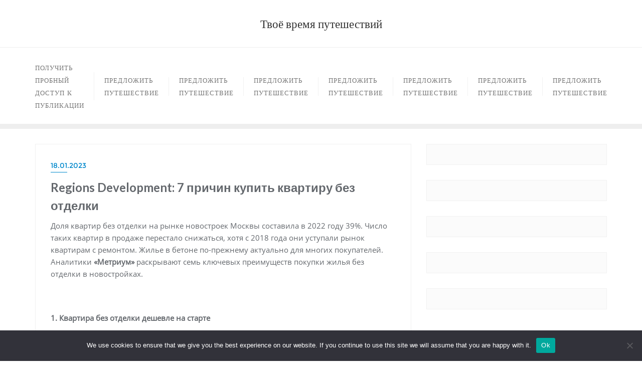

--- FILE ---
content_type: text/css
request_url: https://journey-time.ru/wp-content/themes/journey-blog/assets/css/main.css?ver=4.2.9.32
body_size: 3915
content:
/*------------------------------------------------------------------
* Table of Content
* 1. Fonts
* 2. Reset
* 3. Default Typography
-------------------------------------------------------------------*/

/*************************
*******Fonts******
**************************/

@font-face {
    font-family: 'OpenSansRegular';
    src: url('../../assets/fonts/OpenSansRegular.eot');
    src: url('../../assets/fonts/OpenSansRegular.eot') format('embedded-opentype'),
         url('../../assets/fonts/OpenSansRegular.woff2') format('woff2'),
         url('../../assets/fonts/OpenSansRegular.woff') format('woff'),
         url('../../assets/fonts/OpenSansRegular.ttf') format('truetype'),
         url('../../assets/fonts/OpenSansRegular.svg#OpenSansRegular') format('svg');
}

@font-face {
    font-family: 'Aclonica';
    src: url('../../assets/fonts/Aclonica.eot');
    src: url('../../assets/fonts/Aclonica.eot') format('embedded-opentype'),
         url('../../assets/fonts/Aclonica.woff2') format('woff2'),
         url('../../assets/fonts/Aclonica.woff') format('woff'),
         url('../../assets/fonts/Aclonica.ttf') format('truetype'),
         url('../../assets/fonts/Aclonica.svg#Aclonica') format('svg');
}

@font-face {
    font-family: 'MontserratRegular';
    src: url('../../assets/fonts/MontserratRegular.eot');
    src: url('../../assets/fonts/MontserratRegular.eot') format('embedded-opentype'),
         url('../../assets/fonts/MontserratRegular.woff2') format('woff2'),
         url('../../assets/fonts/MontserratRegular.woff') format('woff'),
         url('../../assets/fonts/MontserratRegular.ttf') format('truetype'),
         url('../../assets/fonts/MontserratRegular.svg#MontserratRegular') format('svg');
}



/*************************
*******Reset******
**************************/

html {
    font-family: sans-serif;
    -ms-text-size-adjust: 100%;
    -webkit-text-size-adjust: 100%;
}

/* HTML5 display-role reset for older browsers */

article,
aside,
details,
figcaption,
figure,
footer,
header,
hgroup,
menu,
nav,
section {
    display: block;
}


ol,
ul {
    list-style: none;
    padding-left: 0;
}

blockquote,
q {
    quotes: none;
}

blockquote:before,
blockquote:after,
q:before,
q:after {
    content: '';
    content: none;
}

table {
    border-collapse: collapse;
    border-spacing: 0;
}

* {
    box-sizing: border-box;
    -o-box-sizing: border-box;
    -ms-box-sizing: border-box;
    -moz-box-sizing: border-box;
    -khtml-box-sizing: border-box;
    -webkit-box-sizing: border-box;
}

body {
  background: #fff;
  font-family: 'OpenSansRegular';
  font-weight: 400;
  color: #64686d;
  line-height: 1.8em;
}

img {
    max-width: 100%;
    height: auto;
    display: block;
}

img {
    -ms-interpolation-mode: bicubic;
}

object,
embed {
    max-width: 100%;
}


/*************************
*******Default Typography******
**************************/

h1,
h2,
h3,
h4,
h5,
h6 {
  font-weight: 700;
  margin: 0;
  font-family: 'Lato', sans-serif;
 text-shadow:none;

}

h1{
  font-size:44px
}

h2{
  font-size:36px
}

h3{
  font-size:24px
}

h4{
  font-size:19px
}

a,
a:visited,
a:focus,
a:active,
a:hover {
    text-decoration: none;
    outline: none;
}

a {
  color: #2fbeef;
}
a:hover,
a:focus {
  text-decoration: none;
  color: #2fbeef;
}
hr {
  border-top: 1px solid #e5e5e5;
  border-bottom: 1px solid #fff;
}

ol, ul, p{
    margin: 0;
}

p{
  font-size: 14px;
}

small{font-size: 100%;}


.overlay { position: absolute; top: 0; left: 0; width: 100%; height: 100%; background: rgba(0, 0, 0, 0.6); /* browsers */ filter: progid: DXImageTransform.Microsoft.gradient(GradientType=0, startColorstr='#7c000000', endColorstr='#7c000000'); /* IE */ }